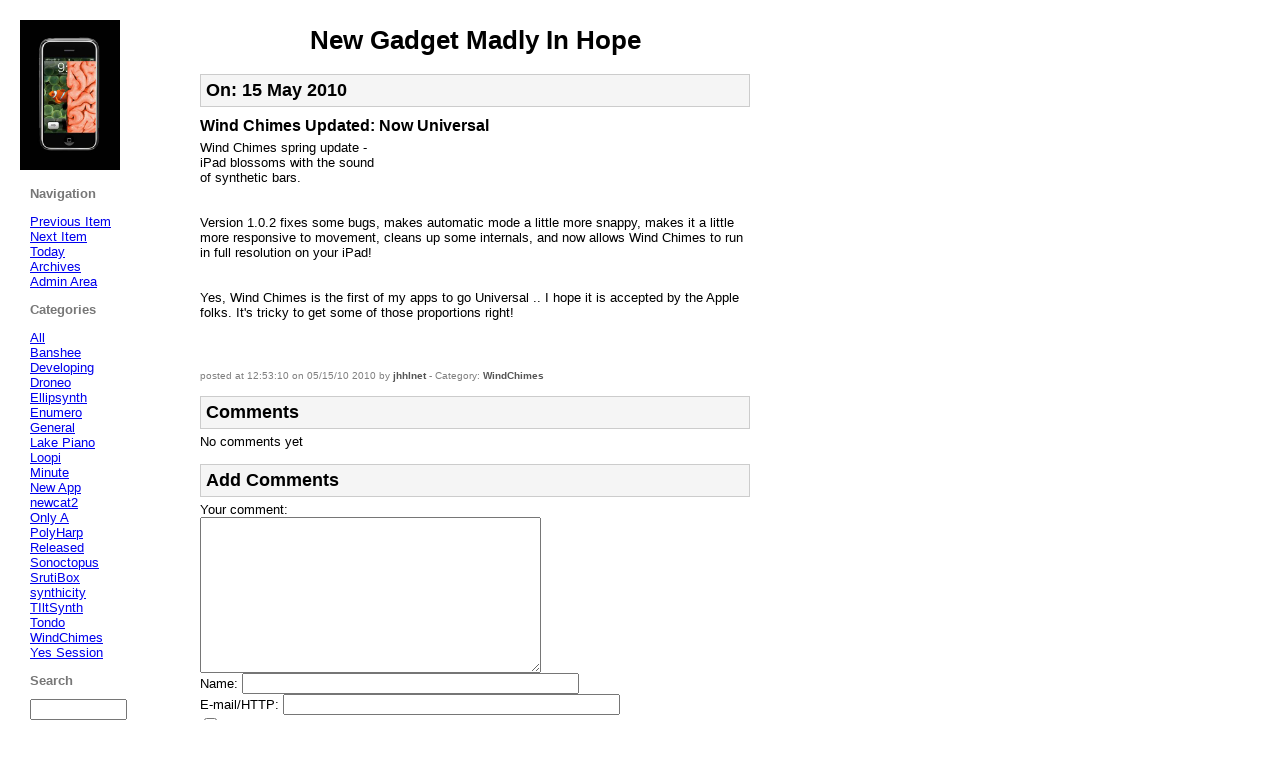

--- FILE ---
content_type: text/html; charset=iso-8859-1
request_url: https://www.jhhl.net/nucleus/InHope.php?itemid=271
body_size: 1895
content:
<!DOCTYPE HTML PUBLIC "-//W3C//DTD HTML 4.01 Transitional//EN" "http://www.w3.org/TR/html4/loose.dtd">

<html>
<head>
  <title>Wind Chimes Updated: Now Universal - New Gadget Madly In Hope</title>

  <!-- some meta information (search engines might read this) -->
  <meta name="generator" content="Nucleus v3.0" />
  <meta name="description" content="iPhone/iPad development blog" />

  <!-- stylesheet definition (points to the place where colors -->
  <!-- and layout is defined -->
  <link rel="stylesheet" type="text/css" href="/nucleus/skins/grey/grey.css" />

  <!-- prevent caching (can be removed) -->
  <meta http-equiv="Pragma" content="no-cache" />
  <meta http-equiv="Cache-Control" content="no-cache, must-revalidate" />
  <meta http-equiv="Expires" content="-1" />
  
  <!-- extra navigational links -->
  <link rel="bookmark" title="Nucleus" href="http://nucleuscms.org/" />
  <link rel="alternate" type="application/xml+rss" title="RSS" href="InHope-rss.php" />
  <link rel="archives" title="Archives" href="InHope.php?archivelist=7" />
  <link rel="top" title="Today" href="http://JHHL.NET/nucleus/" />
  <link rel="next" href="InHope.php?itemid=272" title="Next Item" />
  <link rel="prev" href="InHope.php?itemid=270" title="Previous Item" />
  <link rel="up" href="InHope.php?blogid=7" title="Today" />

</head>
<body>

<!-- here starts the code that will be displayed in your browser -->
<div class="contents">

 <!-- page title -->
 <h1>New Gadget Madly In Hope</h1>

 <!-- this is a normally hidden link, included for accessibility reasons -->
 <a href="#navigation" class="skip">Jump to navigation</a>

 <!-- inserts the selected item using the template named 'grey/full'     -->
 <h2>On: 15 May 2010</h2>
<h3 class="item">Wind Chimes Updated: Now Universal</h3>

<div class="itembody">
  Wind Chimes spring update -<br />
iPad blossoms with the sound<br />
of synthetic bars.<br />
<br />
<br />
Version 1.0.2 fixes some bugs, makes automatic mode a little more snappy, makes it a little more responsive to movement, cleans up some internals, and now allows Wind Chimes to run in full resolution on your iPad!<br />
<br />
<br />
Yes, Wind Chimes is the first of my apps to go Universal .. I hope it is accepted by the Apple folks. It's tricky to get some of those proportions right!<br />
<br />

  <br /><br />
  
</div>

<div class="iteminfo">
  posted at 12:53:10 on 05/15/10 2010
  by <a href="?memberid=1">jhhlnet</a> -
  Category: <a href="InHope.php?catid=18">WindChimes</a>
  
</div>


 <!-- this tag inserts the comments on the selected item, also using the -->
 <!-- template with name 'grey/full'                                     -->
 <h2>Comments</h2>
 <div class="comments">No comments yet</div>

 <h2>Add Comments</h2>
 <form method="post" action="/nucleus/action.php">
  <div class="commentform">
	<input type="hidden" name="action" value="addcomment" />
	<input type="hidden" name="url" value="InHope.php?itemid=271" />
	<input type="hidden" name="itemid" value="271" />
	<label for="nucleus_cf_body">Your comment</label>:
	<br />
	<textarea name="body" class="formfield" cols="40" rows="10" id="nucleus_cf_body"></textarea>
	<br />
	<label for="nucleus_cf_name">Name</label>: <input name="user" size="40" maxlength="40" value="" class="formfield" id="nucleus_cf_name" />
	<br />
	<label for="nucleus_cf_mail">E-mail/HTTP</label>: <input name="userid" size="40" maxlength="60" value="" class="formfield" id="nucleus_cf_mail" />
	<br />
	<input type="checkbox" value="1" name="remember" id="nucleus_cf_remember"  /><label for="nucleus_cf_remember">Remember Me</label>
	<br />
	<input type="submit" value="Add Comment" class="formbutton" />
  </div>
</form>

</div><!-- end of the contents div -->

<!-- definition of the logo left-top -->
<div class="logo">
  
 <img src="media/1/20080809-iPhonebrain.jpg" height="150"   alt="Madly In Hope" /> 
</div>

<!-- definition of the menu -->
<div class="menu">

 <!-- accessibility anchor -->
 <a name="navigation" id="navigation" class="skip"></a>
 <h1 class="skip">Navigation</h1>

 <h2>Navigation</h2>
 <ul class="nobullets">
  <li><a href="InHope.php?itemid=272">Previous Item</a></li>
  <li><a href="InHope.php?itemid=270">Next Item</a></li>
  <li><a href="InHope.php?blogid=7">Today</a></li>
  <li><a href="InHope.php?archivelist=7">Archives</a></li>
  <li><a href="/nucleus/nucleus/">Admin Area</a></li>
 </ul>

 <h2>Categories</h2>
 <ul class="nobullets">
 <li><a href="http://JHHL.NET/nucleus/InHope.php?&amp;blogid=7">All</a></li> <li><a href="InHope.php?catid=27&amp;blogid=7">Banshee</a></li> <li><a href="InHope.php?catid=16&amp;blogid=7">Developing</a></li> <li><a href="InHope.php?catid=20&amp;blogid=7">Droneo</a></li> <li><a href="InHope.php?catid=30&amp;blogid=7">Ellipsynth</a></li> <li><a href="InHope.php?catid=22&amp;blogid=7">Enumero</a></li> <li><a href="InHope.php?catid=13&amp;blogid=7">General</a></li> <li><a href="InHope.php?catid=19&amp;blogid=7">Lake Piano</a></li> <li><a href="InHope.php?catid=21&amp;blogid=7">Loopi</a></li> <li><a href="InHope.php?catid=25&amp;blogid=7">Minute</a></li> <li><a href="InHope.php?catid=34&amp;blogid=7">New App</a></li> <li><a href="InHope.php?catid=37&amp;blogid=7">newcat2</a></li> <li><a href="InHope.php?catid=32&amp;blogid=7">Only A</a></li> <li><a href="InHope.php?catid=35&amp;blogid=7">PolyHarp</a></li> <li><a href="InHope.php?catid=17&amp;blogid=7">Released</a></li> <li><a href="InHope.php?catid=29&amp;blogid=7">Sonoctopus</a></li> <li><a href="InHope.php?catid=14&amp;blogid=7">SrutiBox</a></li> <li><a href="InHope.php?catid=26&amp;blogid=7">synthicity</a></li> <li><a href="InHope.php?catid=15&amp;blogid=7">TIltSynth</a></li> <li><a href="InHope.php?catid=24&amp;blogid=7">Tondo</a></li> <li><a href="InHope.php?catid=18&amp;blogid=7">WindChimes</a></li> <li><a href="InHope.php?catid=28&amp;blogid=7">Yes Session</a></li></ul>

 <h2>Search</h2>
 <form method="get" action="InHope.php">
  <div class="searchform">
	<input name="query" class="formfield" size="10" maxlength="60" accesskey="4" value="" />
	<input type="hidden" name="amount" value="0" />
	<input type="hidden" name="blogid" value="7" />
	<br />
	<input type="submit" value="Search" class="formbutton" />
  </div>
</form>

 
 <h2>Login</h2>
 <form method="post" action="InHope.php">
  <div class="loginform">
	<input type="hidden" name="action" value="login" />
	<label for="nucleus_lf_name" accesskey="l">Username</label>: <input id="nucleus_lf_name" name="login" size="10" value="" class="formfield" />
	<br />
	<label for="nucleus_lf_pwd">Password</label>: <input id="nucleus_lf_pwd" name="password" size="10" type="password" value="" class="formfield" />
	<br />
	<input type="submit" value="Log In" class="formbutton" />
	<br />
	<input type="checkbox" value="1" name="shared" id="nucleus_lf_shared" /><label for="nucleus_lf_shared">Shared Computer</label>
  </div>
</form>

 <h2>Powered by</h2>
 <div class="nucleusbutton">
<a href="http://nucleuscms.org/"><img src="/nucleus/skins/grey/nucleus.gif" width="85" height="31" alt="Powered by Nucleus" /></a>
</div>


</div>

</body>
</html>